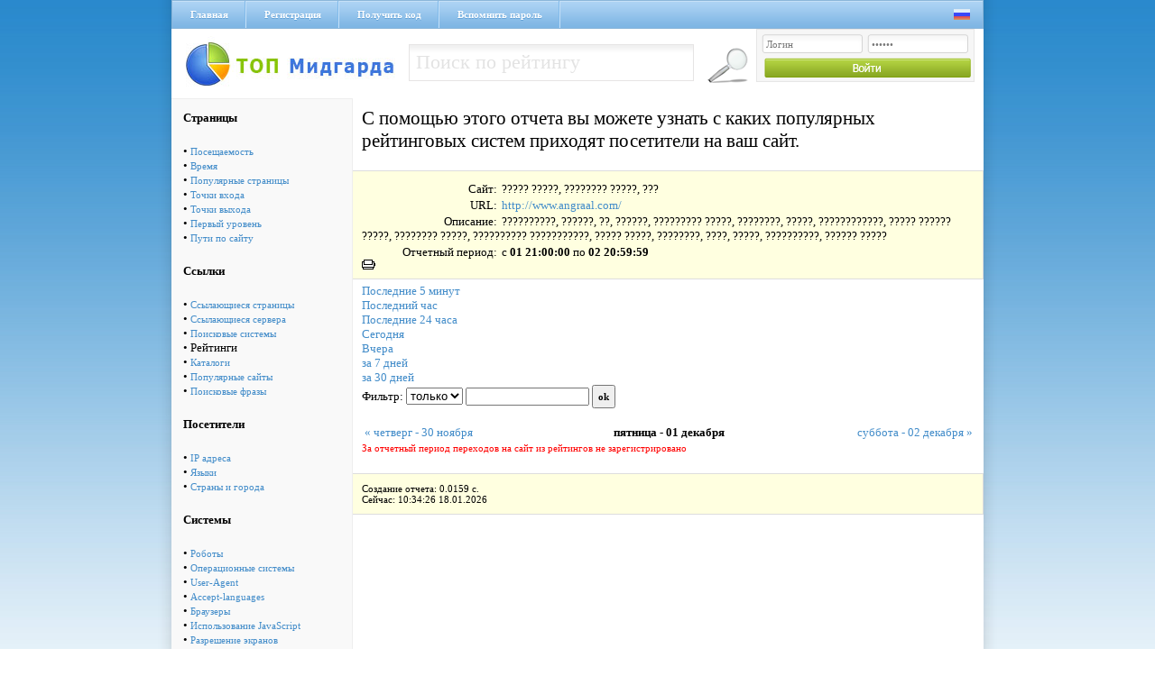

--- FILE ---
content_type: text/html; charset=cp1251
request_url: https://via-midgard.com/top/stat.php?lastt=1701464400&nowt=1701550799&id=107&page=ratings&method=0&filter=
body_size: 3374
content:
<!DOCTYPE html PUBLIC "-//W3C//DTD XHTML 1.0 Transitional//EN" "http://www.w3.org/TR/xhtml1/DTD/xhtml1-transitional.dtd">
<html xmlns="http://www.w3.org/1999/xhtml" xml:lang="ru" lang="ru">
<head>
<title>Рейтинг Полезных Сайтов -> ????? ?????, ???????? ?????, ??? </title>
<meta name="description" content="??????????, ??????, ??, ??????, ????????? ?????, ????????, ?????, ????????????, ????? ?????? ?????, ???????? ?????, ?????????? ???????????, ????? ?????, ????????, ????, ?????, ??????????, ?????? ?????">
<meta name="keywords" content="??????????, ??????, ??, ??????, ????????? ?????, ????????, ?????, ????????????, ????? ?????? ?????, ???????? ?????, ?????????? ???????????, ????? ?????, ????????, ????, ?????, ??????????, ?????? ?????">
<meta name="language" content="RU">
<meta name="author" content="programming:blackdog">
<meta name="revisit-after" content="1 days">
<meta name="document-type" content="Public">
<meta name="document-state" content="Dynamic">
<meta http-equiv="Content-Type" content="text/html; charset=windows-1251">
<link media="screen" href="/top/css/main.css" type="text/css" rel="stylesheet" />
<script type="text/javascript" src="css/sorttable.js"></script>
</head>
<body>
<div class="main">
 <div class="headmenu">
  <div class="hrefmnu">
   <a href="https://via-midgard.com/top/">Главная</a>
   <a href="reg.php">Регистрация</a>
   <a href="code.php" >Получить код</a>
   <a href="pass.php">Вспомнить пароль</a>
  </div>
  <div class="langic">
   <a href="setlang.php?lang=ru"><img src="/top/img/ru.png" alt="" /></a>&nbsp;&nbsp;
   <!--Украинский язык<a href="setlang.php?lang=ua"><img src="/top/img/ua.png" alt="" /></a>-->
  </div>
 </div>
 <a href="/" class="logo"></a>
 <div class="seblock fl_l">
 <form name="form1" method="post" action="se.php">
  <input name="searchthis" type="text" value="Поиск по рейтингу" onblur="if(this.value=='') this.value='Поиск по рейтингу';" onfocus="if(this.value=='Поиск по рейтингу') this.value='';" class="seinp fl_l"> 
  <input class="gose fl_l" type="image" src="/top/img/gose.png" title="Найти" />
 </form>
</div>
 <div class="logbg fl_r">
<form name="top_auth" method="POST" action="">
<input type="text" name="login" value="Логин" value="Логин" onblur="if(this.value=='') this.value='Логин';" onfocus="if(this.value=='Логин') this.value='';" class="lginp" />
<input type="password" name="pass" maxlength="12" value="Пароль" value="Пароль" onblur="if(this.value=='') this.value='Пароль';" onfocus="if(this.value=='Пароль') this.value='';" class="lginp" />
<input class="login" type="image" src="/top/img/login.png" title="Войти" />
</form>    
</div> <div class="clear"></div><div class="leftttem"><table cellspacing=5 cellPadding=8  border=0 class="rating_table_top" >
        <tbody>
         
        <tr>
          <td>
          <b>Страницы</b></td>                   
        </tr>
        <tr>
          <td> &#149; <a href='stat.php?id=107&page=pos&nowt=1701550799&lastt=1701464400'>Посещаемость</a><br>&#149; <a href='stat.php?id=107&page=time&nowt=1701550799&lastt=1701464400'>Время</a><br>&#149; <a href='stat.php?id=107&page=pages&nowt=1701550799&lastt=1701464400'>Популярные страницы</a><br>&#149; <a href='stat.php?id=107&page=input&nowt=1701550799&lastt=1701464400'>Точки входа</a><br>&#149; <a href='stat.php?id=107&page=output&nowt=1701550799&lastt=1701464400'>Точки выхода</a><br>&#149; <a href='stat.php?id=107&page=first&nowt=1701550799&lastt=1701464400'>Первый уровень</a><br>&#149; <a href='stat.php?id=107&page=path&nowt=1701550799&lastt=1701464400'>Пути по сайту</a><br></td></tr>
        <tr>
          <td>
          <b>Ссылки</b></td>                   
        </tr>
        <tr>
          <td> &#149; <a href='stat.php?id=107&page=ref&nowt=1701550799&lastt=1701464400'>Ссылающиеся страницы</a><br>&#149; <a href='stat.php?id=107&page=serv&nowt=1701550799&lastt=1701464400'>Ссылающиеся сервера</a><br>&#149; <a href='stat.php?id=107&page=searchs&nowt=1701550799&lastt=1701464400'>Поисковые системы</a><br>&#149; Рейтинги<br>&#149; <a href='stat.php?id=107&page=catalogs&nowt=1701550799&lastt=1701464400'>Каталоги</a><br>&#149; <a href='stat.php?id=107&page=popular&nowt=1701550799&lastt=1701464400'>Популярные сайты</a><br>&#149; <a href='stat.php?id=107&page=search_links&nowt=1701550799&lastt=1701464400'>Поисковые фразы</a><br></td></tr>
        <tr>
          <td>
          <b>Посетители</b></td>                   
        </tr>
        <tr>
          <td> &#149; <a href='stat.php?id=107&page=ip&nowt=1701550799&lastt=1701464400'>IP адреса</a><br>&#149; <a href='stat.php?id=107&page=lang&nowt=1701550799&lastt=1701464400'>Языки</a><br>&#149; <a href='stat.php?id=107&page=countries&nowt=1701550799&lastt=1701464400'>Страны и города</a><br></td></tr>
        <tr>
          <td>
          <b>Системы</b></td>                   
        </tr>
        <tr>
          <td> &#149; <a href='stat.php?id=107&page=robot&nowt=1701550799&lastt=1701464400'>Роботы</a><br>&#149; <a href='stat.php?id=107&page=os&nowt=1701550799&lastt=1701464400'>Операционные системы</a><br>&#149; <a href='stat.php?id=107&page=system&nowt=1701550799&lastt=1701464400'>User-Agent</a><br>&#149; <a href='stat.php?id=107&page=lang1&nowt=1701550799&lastt=1701464400'>Accept-languages</a><br>&#149; <a href='stat.php?id=107&page=brow&nowt=1701550799&lastt=1701464400'>Браузеры</a><br>&#149; <a href='stat.php?id=107&page=java&nowt=1701550799&lastt=1701464400'>Использование JavaScript</a><br>&#149; <a href='stat.php?id=107&page=raz&nowt=1701550799&lastt=1701464400'>Разрешение экранов</a><br>&#149; <a href='stat.php?id=107&page=cvet&nowt=1701550799&lastt=1701464400'>Цвет</a><br>&#149; <a href='stat.php?id=107&page=cook&nowt=1701550799&lastt=1701464400'>Использование Cookies</a><br></td></tr>
        <tr>
          <td>
          <b>Разное</b></td>                   
        </tr>
        <tr>
          <td> &#149; <a href='stat.php?id=107&page=now&nowt=1701550799&lastt=1701464400'>Сейчас на сайте</a><br>&#149; <a href='stat.php?id=107&page=log&nowt=1701550799&lastt=1701464400'>Лог посещений</a><br></td></tr>
        <tr>
          <td>
<br><br>
<b>По календарю</b>
<form action="" method="post">
<table cellspacing=2 cellpadding=0 border=0>
<tr><td colspan=2>Конечная дата:</td></tr>
<tr><td>
<input type=text value='2023-12-01 21:00' 
name=lasttm class=input_text_cal id=nowt></td>
<td> <a href='javascript:cal("nowt");'>
  <img src='img/calendar.png' alt='Выбрать дату' width=15 height=15 border=0>
</a></td></tr>
<tr><td colspan=2>Начальная дата:</td></tr>
<tr><td>
<input type=text value='2023-12-02 20:59' 
name=nowtm class=input_text_cal id=lastt></td>
<td> <a href='javascript:cal("lastt");'>
<img src='img/calendar.png' alt='Выбрать дату' width=15 height=15 border=0></a>
</td></tr>
<tr><td align=center colspan=2><br>
<input type=submit value=Показать class="cssbutton"></td></tr>
</table>
</form><br><br>

</center>
</td></tr>
</table>

</div><div class="h1">С помощью этого отчета вы можете узнать с каких популярных рейтинговых систем приходят посетители на ваш сайт.</div>
<div style="font-size:13px;">
<div class="qt2" style="margin-bottom:5px">
<!--Рейтинги-->
<div class="pftxt">Сайт:</div> <div class="ptx2">????? ?????, ???????? ?????, ???</div>
<div class="pftxt">URL:</div> <div class="ptx2"><a href=out.php?id=107 target=_blank>http://www.angraal.com/</a></div>
<div class="pftxt">Описание:</div> <div class="ptx2">??????????, ??????, ??, ??????, ????????? ?????, ????????, ?????, ????????????, ????? ?????? ?????, ???????? ?????, ?????????? ???????????, ????? ?????, ????????, ????, ?????, ??????????, ?????? ?????</div>
<div class="pftxt">Отчетный период:</div> <div class="ptx2">c <b>01  21:00:00</b> по <b>02  20:59:59</b></div>
<A class=2 href="javascript:printpage();"><img src=img/print.gif border=0 alt="Распечатать страницу"></a>
</div>
<a class=nav href='stat.php?lastt=1768732166&amp;nowt=1768732466&id=107&page=ratings&method=0&filter='>Последние 5 минут</a><br>
<a class=nav href='stat.php?lastt=1768728866&amp;nowt=1768732466&id=107&page=ratings&method=0&filter='>Последний час</a><br>
<a class=nav href='stat.php?lastt=1768646066&amp;nowt=1768732466&id=107&page=ratings&method=0&filter='>Последние 24 часа</a><br>
<a class=nav href='stat.php?lastt=1768694400&amp;nowt=1768780799&id=107&page=ratings&method=0&filter='>Сегодня</a><br>
<a class=nav href='stat.php?lastt=1768608000&amp;nowt=1768694399&id=107&page=ratings&method=0&filter='>Вчера</a><br>
<a class=nav href='stat.php?lastt=1768089600&amp;nowt=1768780799&id=107&page=ratings&method=0&filter='>за 7 дней</a><br>
<a class=nav href='stat.php?lastt=1766102400&amp;nowt=1768780799&id=107&page=ratings&method=0&filter='>за 30 дней</a><br>

</div><div style="font-size:13px;flaot:left;margin-left:210px">
<form name="filter" method="get" action="">
Фильтр: 
<select name="method" class="input1">
<option value="0"  selected >только</option>
<option value="1" >кроме</option>
</select>
<input type=text name="filter" value="" class="input1">
<input type="hidden" name="page" value="ratings">
<input type="hidden" name="nowt" value="1701550799">
<input type="hidden" name="lastt" value="1701464400">
<input type="hidden" name="id" value="107">
<input type=submit name="submit" value="ok" class="input1"> 
</form><br>
<table width=680><tr><td width=33% align=left><a href=?id=107&page=ratings&nowt=1701464400&lastt=1701378000>&laquo; четверг - 30 ноября</a></td><td width=33% align=center><b>пятница - 01 декабря</b></a></td><td width=33% align=right><a href=?id=107&page=ratings&nowt=1701637200&lastt=1701550800> суббота - 02 декабря &raquo;</a></td></td></table>
</div><font color=red>За отчетный период переходов на сайт из рейтингов не зарегистрировано</font><br><br>

<table width=680 cellspacing="1" border="0" cellpadding="3" style=table-layout:fixed;>
</table><div class="qt2">
Создание отчета: 0.0159 с. <br>
Сейчас: 10:34:26 18.01.2026
</div>
<div class="clear"></div></div>
<div class="footer">
<div class="pftext fl_l">ТОП Мидгарда &copy; 2011-2017</div>
&nbsp;&nbsp;&nbsp;&nbsp;<!-- Рейтинг Полезных Сайтов -->
<a href="/top/">
<script language="javascript">
java="1.0";
java1=""+"refer="+escape(document.referrer)+"&page="+
escape(window.location.href);
document.cookie="astratop=1; path=/"; java1+="&c="+(document.cookie?"yes":"now");
</script>
<script language="javascript1.1">java="1.1";java1+="&java="+(navigator.javaEnabled()?"yes":"now")</script>
<script language="javascript1.2">java="1.2";
java1+="&razresh="+screen.width+'x'+screen.height+"&cvet="+
(((navigator.appName.substring(0,3)=="Mic"))?
screen.colorDepth:screen.pixelDepth)</script><script language="javascript1.3">java="1.3"</script>
<script language="javascript">java1+="&jscript="+java+"&rand="+Math.random();
document.write("<a href='/top/?fromsite=2' target='_blank'><img "+
" src='/top/img.php?id=2&"+java1+"&' border=0 alt='Рейтинг Полезных Сайтов' width='88' height='31'></a>")</script>
<noscript><a href=/top/?fromsite=2 target=_blank><img src="/top/img.php?id=2" border=0 alt="Рейтинг Полезных Сайтов" width='88' height='31'></a></noscript>
</a>
<!-- /Рейтинг Полезных Сайтов -->
<a href="http://niceweb.in.ua/" target="_blank"><img src="/top/img/niceweb.png" alt="" class="fl_r" /></a>
<div class="clear"></div>
</div>
</body>
</html>

--- FILE ---
content_type: text/css
request_url: https://via-midgard.com/top/css/main.css
body_size: 1060
content:
html, body{margin:0;padding:0;background:#fff url("/top/img/main_bac.png") repeat-x;font-size:11px;font-family:Tahoma;}
a{color:#428cc9;text-decoration:none;}
a:hover{text-decoration:underline;}
input, textarea{outline:none;font-family:Tahoma;font-size:11px;padding:2px 3px}
input[type=submit]{cursor:pointer;font-weight:bold;padding:5px;}
.main{background:url("/top/img/wr.png") repeat-y;width:900px;margin:auto;padding-left:34px;padding-right:34px;}
.headmenu{background:url("/top/img/h_m.png") repeat-x;height:32px;border-left:1px solid #8bb6d9;border-right:1px solid #8bb6d9;}
.hrefmnu{float:left;margin-top:1px;}
.hrefmnu a{background:url("/top/img/hr_m.png") repeat-y top right;font-size:11px;color:#fff;text-shadow:0px 1px 0px #63a1d6;padding:9px 20px 9px 20px;font-weight:bold;float:left;}
.clear{clear:both;}
.langic{float:right;padding-top:10px;padding-right:8px;}
.langic a{opacity:0.7;}
.langic a:hover{opacity:1;}
.logo{background:url("/top/img/logo.jpg") no-repeat;float:left;width:263px;height:77px;}
.seblock{margin-top:17px;}
.seinp{background:url("/top/img/sebg.png");font-size:22px;font-family:Tahoma;color:#e3e3e3;border:1px solid #e6e4e4;padding:7px;border-top:0px;margin-right:10px;width:300px;}
.fl_l{float:left;}
.fl_r{float:right;}
.logbg{background:#f6f6f6;border:1px solid #e6e6e6;width:240px;height:57px;margin-right:10px;}
.lginp{width:102px;background:url("/top/img/lginp.png") no-repeat;border:0px;color:#777;padding:5px;float:left;margin-left:5px;margin-top:5px}
.login{margin-left:5px;margin-top:2px;}
.log_hello{padding:5px;font-weight:bold;}
.logmen a{float:left;padding:5px;padding-top:8px;}
.block1, .block2, .block3{background:url("/top/img/b1.png") repeat-x;height:13px;font-size:11px;color:#777;font-weight:bold;text-shadow:0px 1px 0px #fff;padding:10px;}
.block2{background:url("/top/img/b2.png") repeat-x;color:#fff;text-shadow:0px 1px 0px #81a91b;}
.block3{background:url("/top/img/b3.png") repeat-x;color:#fff;text-shadow:0px 1px 0px #4e91ca;}
.allsites{padding:10px;}
.newstext{color:#666;font-size:13px;}
.newstext{padding:10px;}
.newstext2{color:#000;font-size:13px;padding:10px;}
.newsdate{font-size:13px;color:#000;padding-left:5px;padding-top:5px;font-weight:bold;padding-bottom:5px;}
.catff {float:left;width:220px;color:#000;}
.catff a{color:#000;}
.state22{color:#000;font-weight:bold;font-size:15px;}
.statinp{padding:5px;}
.footer{color:#999;background:url("/top/img/foot.png") no-repeat;width:904px;height:26px;margin:auto;padding-top:20px;padding-left:20px;padding-right:30px;}
.pftext{padding-top:10px;padding-left:10px;}
.tav_div{float:left;width:100px;padding:10px;background:#f0f0f0;text-align:center;border-right:1px solid #e0e0e0;border-top:1px solid #e0e0e0;border-bottom:1px solid #e0e0e0;}
.tav_div a{color:#000;}
.tav_div2{float:left;width:100px;padding:10px;background:#fff;text-align:center;border-right:1px solid #fff;border-top:1px solid #fff;border-bottom:1px solid #fff;}
.pftxt{float:left;width:150px;text-align:right;padding-right:5px;padding-top:2px;font-size:13px;}
.padfix{clear:both;margin-top:5px;}
.padfix2{margin-top:5px;}
.qt1, .qt2{background:#f5f5f5;padding:10px;border:1px solid #ddd;}
.qt2{background:lightyellow;margin-top:10px;}
.leftttem{float:left;width:200px;background:#f9f9f9;margin-right:10px;border:1px solid #eee;border-left:0px;font-size:13px;}
.leftttem a{font-size:11px;}
.h1{font-size:21px;padding:10px;}
.ptx2{padding-top:2px}





